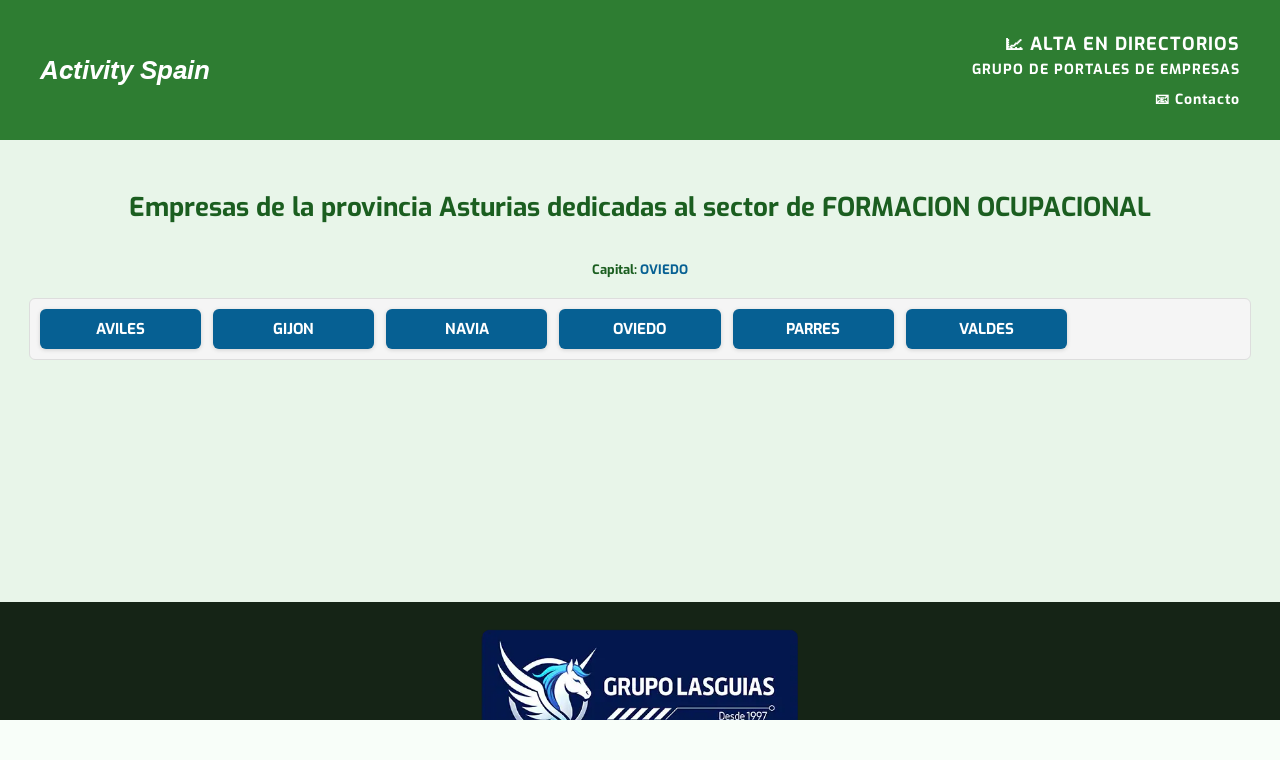

--- FILE ---
content_type: text/html; charset=UTF-8
request_url: https://www.activityspain.es/prov/asturias/formacion_ocupacional-689/
body_size: 2549
content:
<!DOCTYPE html>
<html lang="es"><head><title>FORMACION OCUPACIONAL EN ASTURIAS provincia | Activity Spain</title>
<meta name="viewport" content="width=device-width, initial-scale=1">
<META name="description" content="Listado de empresas y negocios de formacion ocupacional en la provincia de Asturias.">
<META name="keywords" content="formacion ocupacional">


<link rel="stylesheet" href="https://www.activityspain.es/estilos.css" type="text/css">
<style>
.provincias-container {
    display: grid;
    grid-template-columns: repeat(auto-fill, minmax(150px, 1fr)); /* varias columnas iguales */
    gap: 12px; /* espacio entre botones */
    max-width: 1200px;
    margin: 20px auto;
    padding: 10px;
    background-color: #f5f5f5;
    border-radius: 6px;
    border: 1px solid #ddd;
    max-height: 380px; /* altura máxima escritorio */
    overflow-y: auto;
}

.provincia-card {
    display: block; /* importante para que grid funcione */
    padding: 10px 16px;
    background-color: #066093;
    color: #fff !important;
    font-weight: 700;
	font-size:15px !important;
    text-decoration: none;
    border-radius: 6px;
    text-align: center;
    transition: all 0.2s ease;
    box-shadow: 0 1px 4px rgba(0,0,0,0.15);
}

.provincia-card:hover {
    background-color: #1B7EB3;
    transform: translateY(-2px);
    box-shadow: 0 4px 8px rgba(0,0,0,0.2);
}


/* Responsivo móvil: una columna */
@media (max-width: 600px) {
    .provincias-container {
        grid-template-columns: 1fr; /* una columna */
        max-height: 275px;
    }
}
.empresas-destacadas-container {
    display: flex;
    flex-wrap: wrap;
    justify-content: center;
    gap: 20px;
    max-width: 1200px;
    margin: 0 auto;
}

.empresa-card {
    background: #fff;
    border: 1px solid #ddd;
    border-radius: 6px;
    padding: 10px;
    flex: 1 1 30%; /* 3 por fila */
    max-width: 350px;
    box-shadow: 0 2px 6px rgba(0,0,0,0.1);
}

.empresa-card h3 {
    color: #972829;
    margin-top: 0;
    font-size: 16px;
}
.empresa-card img {
    width: 66px;       /* ancho fijo */
    height: 22px;      /* alto fijo */
    object-fit: contain; /* mantiene proporción */
    display: inline-block;
}


@media (max-width: 768px) {
    .empresa-card {
        flex: 1 1 95%;
        max-width: 95%;
    }

}



</style>
<script type="text/javascript" src="https://cache.consentframework.com/js/pa/37690/c/7dg6C/stub" defer></script>
<script type="text/javascript" src="https://choices.consentframework.com/js/pa/37690/c/7dg6C/cmp" defer></script>
</head>

<body>
<center>

<header id="arriba">
  <div class="inner header-flex">

    <!-- IZQUIERDA -->
    <div class="logo">
      <a href="https://www.activityspain.es" title="Activity Spain">
        Activity Spain
      </a>
    </div>

    <!-- DERECHA -->
    <nav class="menu">
      <div class="cta">
        <a href="https://www.lasguias.com/incluirse.php" target="_blank" rel="nofollow">
          📈 ALTA EN DIRECTORIOS<br>
          <span>GRUPO DE PORTALES DE EMPRESAS</span>
        </a>
      </div>

      <div class="links">
              <a href="#" onclick="window.open('https://www.lasguias.com/contactar_lasguias.php?p=activityspain','_blank','height=400,width=400');return false">📧  Contacto</a>
   
      </div>
    </nav>

  </div>
</header>

<div id="contenido">


<div style="font-size:14px;padding:20px">
<h1 class="titulo-provincia">Empresas de la provincia Asturias dedicadas al sector de FORMACION OCUPACIONAL</h1></div>



<b>Capital:</b> <a href="https://www.activityspain.es/res/asturias/oviedo/formacion_ocupacional-689/" style="color:#066093"><b>OVIEDO</b></a><p><div class="provincias-container">
<a href="https://www.activityspain.es/res/asturias/aviles/formacion_ocupacional-689/" class="provincia-card">AVILES</a>
<a href="https://www.activityspain.es/res/asturias/gijon/formacion_ocupacional-689/" class="provincia-card">GIJON</a>
<a href="https://www.activityspain.es/res/asturias/navia/formacion_ocupacional-689/" class="provincia-card">NAVIA</a>
<a href="https://www.activityspain.es/res/asturias/oviedo/formacion_ocupacional-689/" class="provincia-card">OVIEDO</a>
<a href="https://www.activityspain.es/res/asturias/parres/formacion_ocupacional-689/" class="provincia-card">PARRES</a>
<a href="https://www.activityspain.es/res/asturias/valdes/formacion_ocupacional-689/" class="provincia-card">VALDES</a>
</ul>
</div>

</div>

<div id="abajo">
<br>
<img 
  src="https://www.activityspain.es/imagenes/logo.webp"
  alt="Este portal forma parte de Grupolasguias"
    width="491"
  height="200"
  class="footer-logo"
  loading="lazy">

<p style="padding:10px;line-height:22px">

<b>activityspain.es pertenece al <a href="https://www.grupolasguias.com" rel="nofollow" target="_blank">Grupo LasGuías</a></b>, empresa especializada en Internet, creación de páginas web, diseño web y posicionamiento en buscadores. Nuestro grupo consta de más de 30 portales creados para publicitar empresas y mejorar la visibilidad de sus páginas web en los principales buscadores como es Google. Además, ofrecemos la creación de páginas web, compra de dominios, instalación de tiendas-online, y todo lo necesario para que su negocio empiece a ganar clientes a través de internet. <br><br>


<br><br><a href="https://www.activityspain.es/aviso-legal.php">[ AVISO LEGAL ]</a> | <a href="https://www.activityspain.es/politicadeprivacidad.php">[ Política de privacidad ]</a> | <a href="https://www.activityspain.es/politicacookies.php">[ Política de cookies ]</a> </p>
<!-- Google tag (gtag.js) -->
<script async src="https://www.googletagmanager.com/gtag/js?id=G-99GCH64MMK"></script>
<script>
  window.dataLayer = window.dataLayer || [];
  function gtag(){dataLayer.push(arguments);}
  gtag('js', new Date());

  gtag('config', 'G-99GCH64MMK);
</script>

<script>
document.querySelectorAll('.menu-title').forEach(btn => {
btn.addEventListener('click', () => {
const item = btn.parentElement;

document.querySelectorAll('.menu-item').forEach(i => {
if (i !== item) i.classList.remove('open');
});

item.classList.toggle('open');
});
});
</script></div>

<script defer src="https://static.cloudflareinsights.com/beacon.min.js/vcd15cbe7772f49c399c6a5babf22c1241717689176015" integrity="sha512-ZpsOmlRQV6y907TI0dKBHq9Md29nnaEIPlkf84rnaERnq6zvWvPUqr2ft8M1aS28oN72PdrCzSjY4U6VaAw1EQ==" data-cf-beacon='{"version":"2024.11.0","token":"2867b1f593eb4b5a86b3c56acf709acb","r":1,"server_timing":{"name":{"cfCacheStatus":true,"cfEdge":true,"cfExtPri":true,"cfL4":true,"cfOrigin":true,"cfSpeedBrain":true},"location_startswith":null}}' crossorigin="anonymous"></script>
</body>
</html>

--- FILE ---
content_type: text/css
request_url: https://www.activityspain.es/estilos.css
body_size: 1972
content:
@font-face {
  font-family: 'Exo';
  src: url('Exo-VariableFont_wght.woff2') format('woff2-variations');
  font-weight: 100 900; /* rango completo de la variable font */
  font-style: normal;
  font-display: swap;

}
body {font-family:Exo, sans-serif; font-size:13px;margin:0px;background-color:#f8fef9}
A {text-decoration:none}
img { border:0px }
select {font-size:10px}


/* contenedor reutilizable */
.inner {
  max-width: 1200px;
  margin: auto;
  padding: 20px;
}

#arriba {
  background-color: #2e7d32;
  color: white;
}

.header-flex {
  display: flex;
  justify-content: space-between;
  align-items: center;
  min-height: 100px;
}

/* LOGO */
.logo a {
  font-family: Arial, sans-serif;
  font-size: 26px;
  font-weight: bold;
  font-style: italic;
  color: white;
  text-decoration: none;
}

/* MENU */
.menu {
  text-align: right;
  font-weight: bold;
}

/* CTA */
.menu .cta {
  margin-bottom: 10px;
}

.menu .cta a {
  color: white;
  font-size: 18px;
  text-decoration: none;
}

.menu .cta span {
  font-size: 14px;
}

/* LINKS */
.menu .links a {
  color: white;
  text-decoration: none;
  margin-left: 15px;
  font-size: 14px;
}

.menu .links a:hover {
  text-decoration: underline;
}

.titulo-provincia {
    font-size: clamp(17px, 3vw, 26px);
    /* Explicación:
       17px = mínimo tamaño en móvil
       3vw  = tamaño relativo al ancho de pantalla
       26px = máximo tamaño en escritorio
    */
    line-height: 1.2;
    text-align: center; /* opcional */
}


/* CONTENIDO */
#contenido {
  background-color: #e8f5e9;
  color: #1b5e20;
  min-height: 60vh;
  font-weight:550;
  padding:15px;
}
#contenido A {color:#066093}

/* CONTENEDOR MENU */
.menu-wrapper {
  background: #1b5e20; /* verde oscuro */
  padding: 10px;
  font-weight:550;
}

/* ITEM */
.menu-item {
  margin-bottom: 10px;
  text-align:left;
}

/* TÍTULO */
.menu-title {
  width: 100%;
  background: #2e7d32; /* verde principal */
  color: #ffffff;
  border: none;
  padding: 14px 12px;
  text-align: left;
  font-size: 16px;
  cursor: pointer;
  font-family: Exo, sans-serif !important;
}

/* HOVER TÍTULO */
.menu-title:hover {
  background: #388e3c; /* verde hover */
}

/* SUBMENU */
.submenu {
  display: none;
  background: #f1f8f4; /* verde muy claro */
  margin: 0;
  padding: 12px;
  list-style: none;
  max-height: 320px;
  overflow-y: auto;
  font-weight: 550;
}

/* ESPACIADO */
.submenu li + li {
  margin-top: 4px;
}

/* LINKS */
.submenu li a {
  display: block;
  padding: 12px 10px 12px 22px;
  font-size: 14px;
  color: #1b5e20 !important; /* verde oscuro accesible */
  text-decoration: none;
  border-bottom: 1px dotted #a5d6a7;
  position: relative;
  font-family: Exo, sans-serif;
}

/* PRIMERA LETRA */
.submenu li a::first-letter {
  text-transform: uppercase;
}

/* BULLET */
.submenu li a::before {
  content: '';
  position: absolute;
  left: 10px;
  top: 50%;
  transform: translateY(-50%);
  width: 6px;
  height: 6px;
  border-radius: 50%;
  background-color: #2e7d32;
}

/* HOVER LINK */
.submenu li a:hover {
  background: #e0f2e9; /* hover suave */
}

/* SUBMENU ABIERTO */
.menu-item.open > .submenu {
  display: grid;
  grid-template-columns: 1fr;
}

/* ESCRITORIO: 2 COLUMNAS */
@media (min-width: 1024px) {
  .menu-item.open > .submenu {
    grid-template-columns: 1fr 1fr;
    column-gap: 20px;
    max-height: 420px;
  }
}

/* FOOTER */
#abajo {
  background-color: #152416; /* verde más oscuro */
  color: white;
}
#abajo A {color:white;font-weight:600}

/* Tarjeta general de empresa */
.resultados_empresas {
    display: flex;
    flex-direction: column; /* apila los hijos verticalmente */
    font-size: 14px;
    background-color: #388e3c0f;
    border-radius: 10px;
    padding: 15px;
    margin: 10px 0;
    box-shadow: 0 2px 6px rgba(0,0,0,0.08);
    width: 85%;
    max-width: 600px;
}


/* Datos de la empresa */
.empresa_datos {
    flex: 1 1 60%;  /* ocupa 60% en escritorio */
    min-width: 200px; /* para que no se encoja demasiado */
    margin-bottom: 10px; /* separación en móvil */
	
}
.empresa_datos h3 {margin:3px; font-size:15px}
/* Contacto / enlaces */
.empresa_contacto {
    flex: 1 1 35%; /* ocupa 35% en escritorio */
    min-width: 150px;
    text-align: center;
}

/* Enlaces con emoji estilo botón */
.empresa_contacto a {
    display: inline-block;
    margin: 4px 0;
    padding: 4px 8px;
    background-color: #066093;
    border-radius: 5px;
    text-decoration: none;
    color: white !important;
    transition: all 0.2s ease;
}


/* Responsive móvil */
@media (max-width: 700px) {
    .empresa_contacto {
        text-align: left;
        flex-basis: 100%;
    }
    .empresa_datos {
        flex-basis: 100%;
    }
}

.resultados_titulo { background-color:#395D91; color:white; font-weight:bold; padding:2 0 2 0px }
.resultados_abajo { background-color:#AEC6EA }

.links_alfabetica { color:black }
.links_alfabetica:hover { background-color:#456524;color:white;padding:2px}
.activity A { font-size:11px; color:black }
.azuln { color:black }
.azulp { color:black }

.div_general {width:938px;text-align:left;background-color:white;color:black}


.menu A {text-decoration:none; color:white; font-size:13px;font-weight:bold; letter-spacing:1px;}

h2 {font-weight:normal; text-decoration:underline; color:#446523;text-align:center; font-size:18px}

.destacados-container {
    max-width: 1200px;
    margin: 0 auto;
    padding: 10px;
}

.destacados-list {
    display: grid;
    grid-template-columns: repeat(auto-fill, minmax(250px, 1fr));
    gap: 12px;
    list-style: none;
    padding: 0;
    margin: 0;
}

.destacados-list li {
    background-color: #f0fff1; /* verde claro */
    border: 1px solid #a5d6a7;
    border-radius: 8px;
    padding: 12px 15px;
    box-shadow: 0 2px 6px rgba(0,0,0,0.08);
    transition: all 0.2s ease;
}

.destacados-list li:hover {
    background-color: #e8f5e9;
    transform: translateY(-2px);
    box-shadow: 0 4px 8px rgba(0,0,0,0.15);
}

.destacados-list li a {
    font-weight: 600;
    color: #2e7d32; /* verde oscuro */
    text-decoration: none;
}

.destacados-list li a:hover {
    text-decoration: underline;
}

/* Responsivo móvil */
@media (max-width: 600px) {
    .destacados-list {
        grid-template-columns: 1fr;
    }
}
.footer-logo {
    max-width: 320px !important;
    
    height: auto;
    margin: 10px auto;
    display: block;
}

@media (max-width: 480px) {
    .footer-logo {
        max-width: 300px;
    }
}


/* contenedor de todas las tarjetas */
.empresas-destacadas {
    display: grid;
    grid-template-columns: 1fr; /* en móvil: 1 columna */
    gap: 20px; /* espacio entre tarjetas */
    max-width: 1200px; /* límite en escritorio */
    margin: 0 auto; /* centrado */
    padding: 10px;
}

/* en pantallas medianas: 2 columnas */
@media (min-width: 768px) {
    .empresas-destacadas {
        grid-template-columns: repeat(2, 1fr);
    }
}

/* en pantallas grandes: 3 columnas */
@media (min-width: 1200px) {
    .empresas-destacadas {
        grid-template-columns: repeat(3, 1fr);
    }
}

.empresa_ficha2 {
    background: #ffffff; /* fondo blanco */
    border: 1px solid #e0e0e0;
    border-radius: 8px;
    box-shadow: 0 2px 6px rgba(0,0,0,0.08);
    padding: 15px 18px;
    font-size: 14px;
    transition: transform 0.2s ease, box-shadow 0.2s ease;
}

/* hover sutil */
.empresa_ficha2:hover {
    transform: translateY(-3px);
    box-shadow: 0 4px 10px rgba(0,0,0,0.12);
}

.empresa_ficha2 h4 {
    font-size: 16px;
    margin-bottom: 6px;
    color: #2966a3;
}

.empresa_ficha2 a {
    color: #1e88e5;
    text-decoration: none;
    font-weight: 500;
}

.empresa_ficha2 a:hover {
    text-decoration: underline;
}

.sd-cmp-inD2m {
    display: flex;
    flex-direction: column-reverse!important;
}